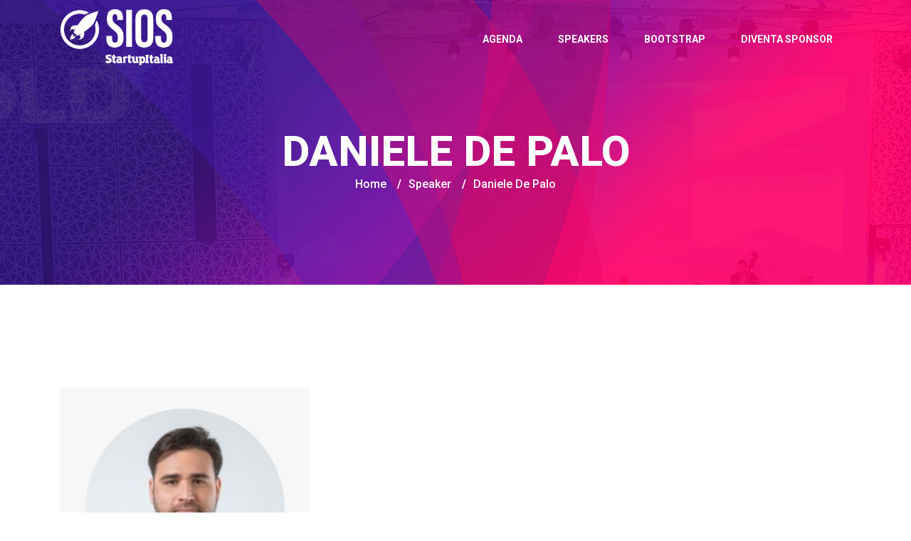

--- FILE ---
content_type: text/css
request_url: https://startupitaliaopensummit.eu/giffoni2023/wp-content/uploads/sites/8/elementor/css/post-2466.css?ver=1712687207
body_size: 366
content:
.elementor-2466 .elementor-element.elementor-element-1a78b75:not(.elementor-motion-effects-element-type-background), .elementor-2466 .elementor-element.elementor-element-1a78b75 > .elementor-motion-effects-container > .elementor-motion-effects-layer{background-color:#1A1830;}.elementor-2466 .elementor-element.elementor-element-1a78b75{transition:background 0.3s, border 0.3s, border-radius 0.3s, box-shadow 0.3s;padding:50px 0px 50px 0px;overflow:visible;}.elementor-2466 .elementor-element.elementor-element-1a78b75 > .elementor-background-overlay{transition:background 0.3s, border-radius 0.3s, opacity 0.3s;}.elementor-2466 .elementor-element.elementor-element-8f1ec8e > .elementor-element-populated{margin:40px 0px 0px 0px;--e-column-margin-right:0px;--e-column-margin-left:0px;}.elementor-2466 .elementor-element.elementor-element-648b6fe .elementor-repeater-item-8d7c269.elementor-social-icon{background-color:#00000000;}.elementor-2466 .elementor-element.elementor-element-648b6fe .elementor-repeater-item-7da3ff1.elementor-social-icon{background-color:#00000000;}.elementor-2466 .elementor-element.elementor-element-648b6fe .elementor-repeater-item-fc4a164.elementor-social-icon{background-color:#00000000;}.elementor-2466 .elementor-element.elementor-element-648b6fe .elementor-repeater-item-05c5afe.elementor-social-icon{background-color:#00000000;}.elementor-2466 .elementor-element.elementor-element-648b6fe .elementor-repeater-item-c2bd888.elementor-social-icon{background-color:#00000000;}.elementor-2466 .elementor-element.elementor-element-648b6fe .elementor-repeater-item-f53c339.elementor-social-icon{background-color:#02010100;}.elementor-2466 .elementor-element.elementor-element-648b6fe{--grid-template-columns:repeat(0, auto);--grid-column-gap:5px;--grid-row-gap:0px;}.elementor-2466 .elementor-element.elementor-element-648b6fe .elementor-widget-container{text-align:center;}.elementor-2466 .elementor-element.elementor-element-648b6fe .elementor-social-icon{border-style:solid;border-width:1px 1px 1px 1px;border-color:#FFFFFF;}.elementor-2466 .elementor-element.elementor-element-17bb71f .elementor-nav-menu .elementor-item{font-family:"Roboto", Sans-serif;font-size:16px;font-weight:400;}.elementor-2466 .elementor-element.elementor-element-17bb71f .elementor-nav-menu--main .elementor-item{color:#A8A8AD;fill:#A8A8AD;}.elementor-2466 .elementor-element.elementor-element-17bb71f .elementor-nav-menu--main .elementor-item:hover,
					.elementor-2466 .elementor-element.elementor-element-17bb71f .elementor-nav-menu--main .elementor-item.elementor-item-active,
					.elementor-2466 .elementor-element.elementor-element-17bb71f .elementor-nav-menu--main .elementor-item.highlighted,
					.elementor-2466 .elementor-element.elementor-element-17bb71f .elementor-nav-menu--main .elementor-item:focus{color:#FF007A;fill:#FF007A;}.elementor-2466 .elementor-element.elementor-element-17bb71f{--e-nav-menu-divider-content:"";--e-nav-menu-divider-style:solid;--e-nav-menu-divider-width:5px;--e-nav-menu-divider-height:5px;}.elementor-2466 .elementor-element.elementor-element-17bb71f .elementor-nav-menu--dropdown a, .elementor-2466 .elementor-element.elementor-element-17bb71f .elementor-menu-toggle{color:#A8A8AD;}.elementor-2466 .elementor-element.elementor-element-17bb71f .elementor-nav-menu--dropdown{background-color:#00000000;}/* Start custom CSS for nav-menu, class: .elementor-element-17bb71f */.elementor-nav-menu--layout-horizontal .elementor-nav-menu>li:not(:last-child):after {
    border-radius: 100% !important;
}/* End custom CSS */

--- FILE ---
content_type: text/css
request_url: https://startupitaliaopensummit.eu/giffoni2023/wp-content/themes/exhibz/assets/css/icofont.css?ver=2.6.0
body_size: 2980
content:
@font-face {
	font-family: "iconfont";
	src: url("../fonts/iconfont.ttf?ukrc8w") format("truetype"),
		url("../fonts/iconfont.woff?ukrc8w") format("woff"),
		url("../fonts/iconfont.svg?ukrc8w#iconfont") format("svg");
	font-weight: normal;
	font-style: normal;
}

[class^="icon-"],
[class*=" icon-"],
.icon {
	/* use !important to prevent issues with browser extensions that change fonts */
	font-family: "iconfont" !important;
	speak: none;
	font-style: normal;
	font-weight: normal;
	font-variant: normal;
	text-transform: none;
	line-height: 1;

	/* Better Font Rendering =========== */
	-webkit-font-smoothing: antialiased;
	-moz-osx-font-smoothing: grayscale;
}

.icon::before {
	font-family: "iconfont" !important;
}

.icon-x-twitter:before {
	content: "\e900";
}
.icon-facebook-messenger:before {
	content: "\e901";
}
.icon-linkedin-in:before {
	content: "\e902";
}
.icon-square-x-twitter:before {
	content: "\e903";
}
.icon-tiktok:before {
	content: "\e904";
}
.icon-whatsapp:before {
	content: "\e905";
}
.icon-home:before {
	content: "\e800";
}
.icon-apartment:before {
	content: "\e801";
}
.icon-pencil:before {
	content: "\e802";
}
.icon-magic-wand:before {
	content: "\e803";
}
.icon-drop:before {
	content: "\e804";
}
.icon-lighter:before {
	content: "\e805";
}
.icon-poop:before {
	content: "\e806";
}
.icon-sun:before {
	content: "\e807";
}
.icon-moon:before {
	content: "\e808";
}
.icon-cloud:before {
	content: "\e809";
}
.icon-cloud-upload:before {
	content: "\e80a";
}
.icon-cloud-download:before {
	content: "\e80b";
}
.icon-cloud-sync:before {
	content: "\e80c";
}
.icon-cloud-check:before {
	content: "\e80d";
}
.icon-database:before {
	content: "\e80e";
}
.icon-lock:before {
	content: "\e80f";
}
.icon-cog:before {
	content: "\e810";
}
.icon-trash:before {
	content: "\e811";
}
.icon-dice:before {
	content: "\e812";
}
.icon-heart:before {
	content: "\e813";
}
.icon-star:before {
	content: "\e814";
}
.icon-star-half:before {
	content: "\e815";
}
.icon-star-empty:before {
	content: "\e816";
}
.icon-flag:before {
	content: "\e817";
}
.icon-envelope:before {
	content: "\e818";
}
.icon-paperclip:before {
	content: "\e819";
}
.icon-inbox:before {
	content: "\e81a";
}
.icon-eye:before {
	content: "\e81b";
}
.icon-printer:before {
	content: "\e81c";
}
.icon-file-empty:before {
	content: "\e81d";
}
.icon-file-add:before {
	content: "\e81e";
}
.icon-enter:before {
	content: "\e81f";
}
.icon-exit:before {
	content: "\e820";
}
.icon-graduation-hat:before {
	content: "\e821";
}
.icon-license:before {
	content: "\e822";
}
.icon-music-note:before {
	content: "\e823";
}
.icon-film-play:before {
	content: "\e824";
}
.icon-camera-video:before {
	content: "\e825";
}
.icon-camera:before {
	content: "\e826";
}
.icon-picture:before {
	content: "\e827";
}
.icon-book:before {
	content: "\e828";
}
.icon-bookmark:before {
	content: "\e829";
}
.icon-user:before {
	content: "\e82a";
}
.icon-users:before {
	content: "\e82b";
}
.icon-shirt:before {
	content: "\e82c";
}
.icon-store:before {
	content: "\e82d";
}
.icon-cart:before {
	content: "\e82e";
}
.icon-tag:before {
	content: "\e82f";
}
.icon-phone-handset:before {
	content: "\e830";
}
.icon-phone:before {
	content: "\e831";
}
.icon-pushpin:before {
	content: "\e832";
}
.icon-map-marker:before {
	content: "\e833";
}
.icon-map:before {
	content: "\e834";
}
.icon-location:before {
	content: "\e835";
}
.icon-calendar-full:before {
	content: "\e836";
}
.icon-keyboard:before {
	content: "\e837";
}
.icon-spell-check:before {
	content: "\e838";
}
.icon-screen:before {
	content: "\e839";
}
.icon-smartphone:before {
	content: "\e83a";
}
.icon-tablet:before {
	content: "\e83b";
}
.icon-laptop:before {
	content: "\e83c";
}
.icon-laptop-phone:before {
	content: "\e83d";
}
.icon-power-switch:before {
	content: "\e83e";
}
.icon-bubble:before {
	content: "\e83f";
}
.icon-heart-pulse:before {
	content: "\e840";
}
.icon-construction:before {
	content: "\e841";
}
.icon-pie-chart:before {
	content: "\e842";
}
.icon-chart-bars:before {
	content: "\e843";
}
.icon-gift:before {
	content: "\e844";
}
.icon-diamond:before {
	content: "\e845";
}
.icon-dinner:before {
	content: "\e847";
}
.icon-coffee-cup:before {
	content: "\e848";
}
.icon-leaf:before {
	content: "\e849";
}
.icon-paw:before {
	content: "\e84a";
}
.icon-rocket:before {
	content: "\e84b";
}
.icon-briefcase:before {
	content: "\e84c";
}
.icon-bus:before {
	content: "\e84d";
}
.icon-car:before {
	content: "\e84e";
}
.icon-train:before {
	content: "\e84f";
}
.icon-bicycle:before {
	content: "\e850";
}
.icon-wheelchair:before {
	content: "\e851";
}
.icon-select:before {
	content: "\e852";
}
.icon-earth:before {
	content: "\e853";
}
.icon-smile:before {
	content: "\e854";
}
.icon-sad:before {
	content: "\e855";
}
.icon-neutral:before {
	content: "\e856";
}
.icon-mustache:before {
	content: "\e857";
}
.icon-alarm:before {
	content: "\e858";
}
.icon-bullhorn:before {
	content: "\e859";
}
.icon-volume-high:before {
	content: "\e85a";
}
.icon-volume-medium:before {
	content: "\e85b";
}
.icon-volume-low:before {
	content: "\e85c";
}
.icon-volume:before {
	content: "\e85d";
}
.icon-mic:before {
	content: "\e85e";
}
.icon-hourglass:before {
	content: "\e85f";
}
.icon-undo:before {
	content: "\e860";
}
.icon-redo:before {
	content: "\e861";
}
.icon-sync:before {
	content: "\e862";
}
.icon-history:before {
	content: "\e863";
}
.icon-clock:before {
	content: "\e864";
}
.icon-download:before {
	content: "\e865";
}
.icon-upload:before {
	content: "\e866";
}
.icon-enter-down:before {
	content: "\e867";
}
.icon-exit-up:before {
	content: "\e868";
}
.icon-bug:before {
	content: "\e869";
}
.icon-code:before {
	content: "\e86a";
}
.icon-link:before {
	content: "\e86b";
}
.icon-unlink:before {
	content: "\e86c";
}
.icon-thumbs-up:before {
	content: "\e86d";
}
.icon-thumbs-down:before {
	content: "\e86e";
}
.icon-magnifier:before {
	content: "\e86f";
}
.icon-cross:before {
	content: "\e870";
}
.icon-menu:before {
	content: "\e871";
}
.icon-list:before {
	content: "\e872";
}
.icon-chevron-up:before {
	content: "\e873";
}
.icon-chevron-down:before {
	content: "\e874";
}
.icon-chevron-left:before {
	content: "\e875";
}
.icon-chevron-right:before {
	content: "\e876";
}
.icon-arrow-up:before {
	content: "\e877";
}
.icon-arrow-down:before {
	content: "\e878";
}
.icon-arrow-left:before {
	content: "\e879";
}
.icon-arrow-right:before {
	content: "\e87a";
}
.icon-move:before {
	content: "\e87b";
}
.icon-warning:before {
	content: "\e87c";
}
.icon-question-circle:before {
	content: "\e87d";
}
.icon-menu-circle:before {
	content: "\e87e";
}
.icon-checkmark-circle:before {
	content: "\e87f";
}
.icon-cross-circle:before {
	content: "\e880";
}
.icon-plus-circle:before {
	content: "\e881";
}
.icon-circle-minus:before {
	content: "\e882";
}
.icon-arrow-up-circle:before {
	content: "\e883";
}
.icon-arrow-down-circle:before {
	content: "\e884";
}
.icon-arrow-left-circle:before {
	content: "\e885";
}
.icon-arrow-right-circle:before {
	content: "\e886";
}
.icon-chevron-up-circle:before {
	content: "\e887";
}
.icon-chevron-down-circle:before {
	content: "\e888";
}
.icon-chevron-left-circle:before {
	content: "\e889";
}
.icon-chevron-right-circle:before {
	content: "\e88a";
}
.icon-crop:before {
	content: "\e88b";
}
.icon-frame-expand:before {
	content: "\e88c";
}
.icon-frame-contract:before {
	content: "\e88d";
}
.icon-layers:before {
	content: "\e88e";
}
.icon-funnel:before {
	content: "\e88f";
}
.icon-text-format:before {
	content: "\e890";
}
.icon-text-size:before {
	content: "\e892";
}
.icon-bold:before {
	content: "\e893";
}
.icon-italic:before {
	content: "\e894";
}
.icon-underline:before {
	content: "\e895";
}
.icon-strikethrough:before {
	content: "\e896";
}
.icon-highlight:before {
	content: "\e897";
}
.icon-text-align-left:before {
	content: "\e898";
}
.icon-text-align-center:before {
	content: "\e899";
}
.icon-text-align-right:before {
	content: "\e89a";
}
.icon-text-align-justify:before {
	content: "\e89b";
}
.icon-line-spacing:before {
	content: "\e89c";
}
.icon-indent-increase:before {
	content: "\e89d";
}
.icon-indent-decrease:before {
	content: "\e89e";
}
.icon-page-break:before {
	content: "\e8a2";
}
.icon-hand:before {
	content: "\e8a5";
}
.icon-pointer-up:before {
	content: "\e8a6";
}
.icon-pointer-right:before {
	content: "\e8a7";
}
.icon-pointer-down:before {
	content: "\e8a8";
}
.icon-pointer-left:before {
	content: "\e8a9";
}
.icon-tsbell5:before {
	content: "\e906";
}
.icon-tscalender2:before {
	content: "\e907";
}
.icon-tslocation2:before {
	content: "\e908";
}
.icon-tsmicrophone:before {
	content: "\e909";
}
.icon-tsplus:before {
	content: "\e90a";
}
.icon-tsseat2:before {
	content: "\e90b";
}
.icon-tsSpoon:before {
	content: "\e90c";
}
.icon-tsstove_fire:before {
	content: "\e90d";
}
.icon-tsdirection_icon:before {
	content: "\e90e";
}
.icon-tsfeature_icon1:before {
	content: "\e90f";
}
.icon-tsfeature_icon2:before {
	content: "\e910";
}
.icon-tsfeature_icon3:before {
	content: "\e911";
}
.icon-tsfeature_icon4:before {
	content: "\e912";
}
.icon-my_location:before {
	content: "\e913";
}
.icon-tsdate:before {
	content: "\e914";
}
.icon-tslocation:before {
	content: "\e915";
}
.icon-tsmap:before {
	content: "\e916";
}
.icon-tsplace:before {
	content: "\e917";
}
.icon-building:before {
	content: "\e918";
}
.icon-cycle:before {
	content: "\e919";
}
.icon-food:before {
	content: "\e91a";
}
.icon-fun:before {
	content: "\e91b";
}
.icon-hotel:before {
	content: "\e91c";
}
.icon-marketing:before {
	content: "\e91d";
}
.icon-Monetizing:before {
	content: "\e91e";
}
.icon-netwrorking:before {
	content: "\e91f";
}
.icon-people:before {
	content: "\e920";
}
.icon-planning:before {
	content: "\e921";
}
.icon-pricing1Asset1:before {
	content: "\e922";
}
.icon-pricing2Asset2:before {
	content: "\e923";
}
.icon-pricing3Asset3:before {
	content: "\e924";
}
.icon-ring1Asset1:before {
	content: "\e925";
}
.icon-ring2Asset1:before {
	content: "\e926";
}
.icon-vplay:before {
	content: "\e927";
}
.icon-newsletter:before {
	content: "\e928";
}
.icon-coins-2:before {
	content: "\e929";
}
.icon-commerce-2:before {
	content: "\e92a";
}
.icon-monitor:before {
	content: "\e92b";
}
.icon-facebook:before {
	content: "\e92c";
}
.icon-business:before {
	content: "\e92d";
}
.icon-graphic-2:before {
	content: "\e92e";
}
.icon-commerce-1:before {
	content: "\e92f";
}
.icon-like:before {
	content: "\e930";
}
.icon-home1:before {
	content: "\e931";
}
.icon-phone-call:before {
	content: "\e932";
}
.icon-contact:before {
	content: "\e933";
}
.icon-comments:before {
	content: "\e934";
}
.icon-cloud-computing:before {
	content: "\e935";
}
.icon-care:before {
	content: "\e936";
}
.icon-coin:before {
	content: "\e937";
}
.icon-donation:before {
	content: "\e938";
}
.icon-donation_2:before {
	content: "\e939";
}
.icon-heart1:before {
	content: "\e93a";
}
.icon-dove:before {
	content: "\e93b";
}
.icon-drop1:before {
	content: "\e93c";
}
.icon-first-aid-kit:before {
	content: "\e93d";
}
.icon-groceries:before {
	content: "\e93e";
}
.icon-heartbeat:before {
	content: "\e93f";
}
.icon-left-arrow:before {
	content: "\e940";
}
.icon-newspaper:before {
	content: "\e941";
}
.icon-open-book:before {
	content: "\e942";
}
.icon-down-arrow:before {
	content: "\e943";
}
.icon-planet-earth:before {
	content: "\e944";
}
.icon-plus-button:before {
	content: "\e945";
}
.icon-poor-water-supply:before {
	content: "\e946";
}
.icon-tap-water:before {
	content: "\e947";
}
.icon-support:before {
	content: "\e948";
}
.icon-sweater:before {
	content: "\e949";
}
.icon-doctor:before {
	content: "\e94a";
}
.icon-team:before {
	content: "\e94b";
}
.icon-group:before {
	content: "\e94c";
}
.icon-family:before {
	content: "\e94d";
}
.icon-children:before {
	content: "\e94e";
}
.icon-team_2:before {
	content: "\e94f";
}
.icon-telemarketer:before {
	content: "\e950";
}
.icon-water:before {
	content: "\e951";
}
.icon-twitter:before {
	content: "\e952";
}
.icon-twitter1:before {
	content: "\e953";
}
.icon-linkedin:before {
	content: "\e954";
}
.icon-youtube:before {
	content: "\e955";
}
.icon-dribbble:before {
	content: "\e956";
}
.icon-pinterest:before {
	content: "\e957";
}
.icon-vimeo:before {
	content: "\e958";
}
.icon-soundcloud:before {
	content: "\e959";
}
.icon-youtube-v:before {
	content: "\e95a";
}
.icon-behance:before {
	content: "\e95b";
}
.icon-google-plus:before {
	content: "\e95c";
}
.icon-instagram:before {
	content: "\e95d";
}
.icon-hammer:before {
	content: "\e95e";
}
.icon-justice-1:before {
	content: "\e95f";
}
.icon-double-left-chevron:before {
	content: "\e960";
}
.icon-double-angle-pointing-to-right:before {
	content: "\e961";
}
.icon-arrow-point-to-down:before {
	content: "\e962";
}
.icon-play-button:before {
	content: "\e963";
}
.icon-minus:before {
	content: "\e964";
}
.icon-plus:before {
	content: "\e965";
}
.icon-tick:before {
	content: "\e966";
}
.icon-download-arrow:before {
	content: "\e967";
}
.icon-edit:before {
	content: "\e968";
}
.icon-reply:before {
	content: "\e969";
}
.icon-cogwheel-outline:before {
	content: "\e96a";
}
.icon-symbol:before {
	content: "\e96b";
}
.icon-calendar:before {
	content: "\e96c";
}
.icon-shopping-cart:before {
	content: "\e96d";
}
.icon-shopping-basket:before {
	content: "\e96e";
}
.icon-users1:before {
	content: "\e96f";
}
.icon-man:before {
	content: "\e970";
}
.icon-support1:before {
	content: "\e971";
}
.icon-favorites:before {
	content: "\e972";
}
.icon-calendar1:before {
	content: "\e973";
}
.icon-paper-plane:before {
	content: "\e974";
}
.icon-placeholder:before {
	content: "\e975";
}
.icon-phone-call1:before {
	content: "\e976";
}
.icon-contact1:before {
	content: "\e977";
}
.icon-email:before {
	content: "\e978";
}
.icon-internet:before {
	content: "\e979";
}
.icon-quote:before {
	content: "\e97a";
}
.icon-line:before {
	content: "\e97b";
}
.icon-money-3:before {
	content: "\e97c";
}
.icon-commerce:before {
	content: "\e97d";
}
.icon-tools:before {
	content: "\e97e";
}
.icon-pie-chart1:before {
	content: "\e97f";
}
.icon-diamond1:before {
	content: "\e980";
}
.icon-agenda:before {
	content: "\e981";
}
.icon-like1:before {
	content: "\e982";
}
.icon-justice:before {
	content: "\e983";
}
.icon-technology:before {
	content: "\e984";
}
.icon-coins-1:before {
	content: "\e985";
}
.icon-left-arrow1:before {
	content: "\e986";
}
.icon-bank:before {
	content: "\e987";
}
.icon-calculator:before {
	content: "\e988";
}
.icon-chart2:before {
	content: "\e989";
}
.icon-map-marker1:before {
	content: "\e98a";
}
.icon-mutual-fund:before {
	content: "\e98b";
}
.icon-phone1:before {
	content: "\e98c";
}
.icon-pie-chart2:before {
	content: "\e98d";
}
.icon-play:before {
	content: "\e98e";
}
.icon-savings:before {
	content: "\e98f";
}
.icon-search:before {
	content: "\e990";
}
.icon-tag1:before {
	content: "\e991";
}
.icon-tags:before {
	content: "\e992";
}
.icon-loan:before {
	content: "\e993";
}
.icon-checked:before {
	content: "\e994";
}
.icon-clock1:before {
	content: "\e995";
}
.icon-comment:before {
	content: "\e996";
}
.icon-comments1:before {
	content: "\e997";
}
.icon-consult:before {
	content: "\e998";
}
.icon-consut2:before {
	content: "\e999";
}
.icon-envelope1:before {
	content: "\e99a";
}
.icon-folder:before {
	content: "\e99b";
}
.icon-invest:before {
	content: "\e99c";
}
.icon-right-arrow2:before {
	content: "\e99d";
}
.icon-quote1:before {
	content: "\e99e";
}
.icon-deal:before {
	content: "\e99f";
}
.icon-left-arrow2:before {
	content: "\e9a0";
}
.icon-team1:before {
	content: "\e9a1";
}
.icon-tshirt:before {
	content: "\e9a2";
}
.icon-cancel:before {
	content: "\e9a3";
}
.icon-drink:before {
	content: "\e9a4";
}
.icon-home2:before {
	content: "\e9a5";
}
.icon-music:before {
	content: "\e9a6";
}
.icon-rich:before {
	content: "\e9a7";
}
.icon-brush:before {
	content: "\e9a8";
}
.icon-opposite-way:before {
	content: "\e9a9";
}
.icon-cloud-computing1:before {
	content: "\e9aa";
}
.icon-technology-1:before {
	content: "\e9ab";
}
.icon-rotate:before {
	content: "\e9ac";
}
.icon-medical:before {
	content: "\e9ad";
}
.icon-flash-1:before {
	content: "\e9ae";
}
.icon-flash:before {
	content: "\e9af";
}
.icon-down-arrow1:before {
	content: "\e9b0";
}
.icon-hours-support:before {
	content: "\e9b1";
}
.icon-bag:before {
	content: "\e9b2";
}
.icon-photo-camera:before {
	content: "\e9b3";
}
.icon-search-minus:before {
	content: "\e9b4";
}
.icon-search1:before {
	content: "\e9b5";
}
.icon-down-arrow2:before {
	content: "\e9b6";
}
.icon-up-arrow:before {
	content: "\e9b7";
}
.icon-right-arrow:before {
	content: "\e9b8";
}
.icon-left-arrows:before {
	content: "\e9b9";
}
.icon-school:before {
	content: "\e9ba";
}
.icon-settings:before {
	content: "\e9bb";
}
.icon-smartphone1:before {
	content: "\e9bc";
}
.icon-technology-11:before {
	content: "\e9bd";
}
.icon-tool:before {
	content: "\e9be";
}
.icon-business1:before {
	content: "\e9bf";
}
.icon-van-1:before {
	content: "\e9c0";
}
.icon-van:before {
	content: "\e9c1";
}
.icon-vegetables:before {
	content: "\e9c2";
}
.icon-women:before {
	content: "\e9c3";
}
.icon-vintage:before {
	content: "\e9c4";
}
.icon-up-arrow1:before {
	content: "\e9c5";
}
.icon-arrows:before {
	content: "\e9c6";
}
.icon-team2:before {
	content: "\e9c7";
}
.icon-team-1:before {
	content: "\e9c8";
}
.icon-medal:before {
	content: "\e9c9";
}
.icon-uturn:before {
	content: "\e9ca";
}
.icon-apple-1:before {
	content: "\e9cb";
}
.icon-apple:before {
	content: "\e9cc";
}
.icon-light-bulb:before {
	content: "\e9cd";
}
.icon-light-bulb-1:before {
	content: "\e9ce";
}
.icon-cogwheel:before {
	content: "\e9cf";
}
.icon-watch:before {
	content: "\e9d0";
}
.icon-star1:before {
	content: "\e9d1";
}
.icon-star-1:before {
	content: "\e9d2";
}
.icon-favorite:before {
	content: "\e9d3";
}
.icon-medical1:before {
	content: "\e9d4";
}
.icon-eye1:before {
	content: "\e9d5";
}
.icon-full-screen:before {
	content: "\e9d6";
}
.icon-shuffle-arrow:before {
	content: "\e9d7";
}
.icon-online-shopping-cart:before {
	content: "\e9d8";
}
.icon-shopping-cart1:before {
	content: "\e9d9";
}
.icon-heart-shape-outline:before {
	content: "\e9da";
}
.icon-ring3Asset2:before {
	content: "\e9db";
}
.icon-ring4Asset3:before {
	content: "\e9dc";
}
.icon-speaker:before {
	content: "\e9dd";
}


--- FILE ---
content_type: text/css
request_url: https://startupitaliaopensummit.eu/giffoni2023/wp-content/plugins/sios-elementor-addon//css/community_award_tournament.css?ver=6.8.3
body_size: 876
content:
.si-body {
	position: relative;
	display: flex;
    justify-content: center;
    align-items: center;
    /*height: 100vh;*/
    min-width: fit-content;
    /*background-color: #f0f0f0;*/
}

.si-grid-container {
	display: flex;
    flex-direction: column !important;
    gap: 10px;
    margin: auto;
}

.si-container {
	position: relative;
	display: flex;
	justify-content: space-between;
	align-self: self-end;
	height: 220px;
	box-sizing: border-box;
	margin: 10px 0;
	min-width: 240px;
}

.container-secondo-turno {
	position: relative;
	display: flex;
	height: calc(25% + 110px);
	box-sizing: border-box;
	margin: 10px 0;
}

.container-terzo-turno {
	position: relative;
	display: flex;
	height: calc(75% - 150px);
	box-sizing: border-box;
}

.si-left-column {
	display: flex;
	flex-direction: column;
	justify-content: space-between;
	z-index: 2;
	min-width: 200px;
}

.si-middle-column {
	position: relative;
	/*flex: 1;*/
	width: 4rem;
	min-width: 50%;
}

.si-box {
	position: relative;
	width: 100%;
	height: 100px;
	background-color: #FFFFFF;
	display: flex;
	justify-content: center;
	align-items: center;
	color: white;
	font-weight: bold;
	z-index: 1000;
	box-shadow: 0px 0px 5px rgba(0, 0, 0, 0.3);
	border-radius: 8px;
}

.si-vs-text {
    width: 1.75rem;
    height: auto;
    position: absolute;
    top: 4%;
    left: 50%;
    transform: translate(-50%, -50%);
    font-weight: bold;
    font-size: 0.9rem;
    color: #e74c3c;
    text-align: center;
    background-color: white;
    border-radius: 25px;
	box-shadow: 0px 0px 2px rgba(0, 0, 0, 0.3);
}

.si-box-content {
	display: flex;
	justify-content: space-between;
	align-items: center;
	width: 100%;
	padding: 0 6px;
}

.si-box-content .si-col {
	display: flex;
	flex-direction: column;
	align-items: center;
	padding: 0px;
	background-color: #f3f3f3;
	box-shadow: 0px 0px 2px rgba(0, 0, 0, 0.3);
	border-radius: 4px;
	color: white;
	margin: 4px;
	min-width: 70px;
	min-height: 80px;
}

.si-box-content img {
	width: 50px;
	height: 50px;
}

.si-image-cover {
	width: 100%;
	height: 42px;
	background-size: contain;
	background-position: center;
	background-repeat: no-repeat;
	border-radius: 4px;
	margin: 6px 0;
}

.si-logo-text {
	color: #616161;
	font-weight: bold;
	font-size: 0.6rem;
    text-decoration: none;
	line-height: 0.6rem;
	margin: 0 2px;
}

.si-connector {
	position: absolute;
	background-color: #a8a8ad;
}

.si-left-connector-1,
.si-left-connector-2 {
	right: 60%;
	width: 50%;
	height: 2px;
}

.si-left-connector-1 {
	top: 50px;
}

.si-left-connector-2 {
	bottom: 50px;
}

.si-vertical-connector {
	left: 40%;
	width: 2px;
	height: calc(100% - 100px);
	top: 50px;
	transform: translateX(-50%);
}

.si-central-connector {
	left: 40%;
	top: 50%;
	width: 50%;
	height: 2px;
	transform: translateY(-50%);
}

.si-center-box-container {
	height: 100%;
	display: flex;
	align-items: center;
	justify-content: center;
}

.si-row-headers {
/* 	font-size: large;
    font-style: italic;
    font-weight: bold;
	color: #a8a8ad; */
	margin: 0 0 0 -2rem;
}

.si-row-header-mobile {
	display: none !important;
}

.si-row {
	display: flex;
	flex-direction: row;
	gap: 10px; /* spazio tra le colonne */
}

.si-col {
	flex: 1;
	display: flex;
	flex-direction: column;
	align-items: center;
	justify-content: space-around;
	margin: 0 10px;
}

/* mobile */
@media screen and (max-width: 768px) {
	.si-row-header-mobile{
		flex: 1;
        display: flex !important;
        margin: 25px 0px 15px 0;
	}
	
	.si-row {
		flex-direction: column;
	}

	.si-left-column {
		gap: 20px;
	}
	
	.si-image-cover {
		width: 100%;
		height: 50px !important;
		margin: 2px 0;
		min-width: 126px;
	}
	
	.si-row-headers,
	.si-middle-column {
		display: none;
	}

	.si-container,
	.container-secondo-turno,
	.container-terzo-turno {
    	justify-content: center;
		align-self: center;
		max-height: 200px;
	}
}

/* tablet */
@media screen and (max-width: 1024px) {
	
	.container-secondo-turno {
		height: calc(25% + 100px);
	}
	
	.container-terzo-turno {
    
	}
	
	.si-box-content .si-col {
		min-width: 60px;
	}
	
	.si-logo-text {
		font-size: 0.6rem;
	}
	
	.si-left-column {
		width: auto;
		min-width: 164px;
	}
	
	.si-image-cover {
		height: 26px;
	}
	
	.si-middle-column {
		width: 3rem;
	}
}

.si-col:nth-child(1) { flex: 1; }
.si-col:nth-child(2) { flex: 1; }
.si-col:nth-child(3) { flex: 1; }
.si-col:nth-child(4) { flex: 1; }

.si-empty-message {
    text-align: center;
    padding: 20px;
    background-color: #E6E8EA;
    border-radius: 4px;
    margin: 10px 0;
    color: #e74c3c;
    font-weight: bold;
}

--- FILE ---
content_type: application/javascript
request_url: https://startupitaliaopensummit.eu/giffoni2023/wp-content/themes/exhibz/assets/js/elementor.js?ver=2.6.0
body_size: 2140
content:
(function ($, elementor) {
    "use strict";


    var Exhibs = {
        /**
         * Create a new Swiper instance
         *
         * @param swiperElement widget scope
         * @param swiperConfig swiper config
         */
        swiper: function (swiperElement, swiperConfig) {
            var swiperContainer = swiperElement.get(0);
            if (typeof Swiper !== 'function') {
                // If Swiper is not defined or not a function, load the Swiper library asynchronously
                const asyncSwiper = elementor.utils.swiper;
                return new asyncSwiper(swiperContainer, swiperConfig).then((newSwiperInstance) => {
                    return newSwiperInstance;
                });
            }
            // If Swiper is already defined, create a new Swiper instance using the global Swiper object
            const swiperInstance = new Swiper(swiperContainer, swiperConfig);
            return Promise.resolve(swiperInstance);
        },

        init: function () {

            var widgets = {
                'exhibz-speaker.default': Exhibs.Speaker_Image_Popup,
                'exhibz-speaker-slider.default': Exhibs.Speaker_Slider_popup,
                'exhibz-testimonial.default': Exhibs.Testimonial_Slider,
                'exhibz-slider.default': Exhibs.Main_Slider,
                'exhibz-gallery-slider.default': Exhibs.Exhibz_Gallery_Slider,
                'exhibz-event-category-slider.default': Exhibs.Exhibz_Category_Slider,
                'exhibz-creative-speaker.default': Exhibs.Exhibz_Creative_Speaker_Widget,
                'creative-schedule.default': Exhibs.Exhibz_Creative_Schedule_Tab,
                'exhibz-event-ticket.default': Exhibs.Ticket_Variation_Slider,
            };
            $.each(widgets, function (widget, callback) {
                elementor.hooks.addAction('frontend/element_ready/' + widget, callback);
            });

        },
        Exhibz_Creative_Speaker_Widget: function ($scope) {
            const container = $scope.find('.exhibz-creative-speaker');
            if (container.length > 0) {
                const settings = container.data('widget_settings');
                const slider_space_between = parseInt(settings.slider_space_between);
                const slide_autoplay = (settings.speaker_slider_autoplay === 'yes') ? true : false;
                const speaker_slider_speed = parseInt(settings.speaker_slider_speed);
                var config = {
                    slidesPerView: settings.slider_items,
                    spaceBetween: slider_space_between,
                    loop: true,
                    speed: speaker_slider_speed,
                    autoplay: slide_autoplay,
                    navigation: {
                        nextEl: `.swiper-next-${settings.widget_id}`,
                        prevEl: `.swiper-prev-${settings.widget_id}`,
                    },
                    pagination: {
                        el: ".exhibz-speaker-scrollbar",
                        type: "progressbar",
                    },
                    // Responsive breakpoints
                    breakpoints: {
                        // when window width is >= 320px
                        0: {
                            slidesPerView: 1,
                        },
                        // when window width is >= 480px
                        767: {
                            slidesPerView: 2,
                        },
                        // when window width is >= 640px
                        1024: {
                            slidesPerView: settings.slider_items,
                        }
                    }
                }
                // swiper
                let swiperClass = $scope.find(`.${window.elementorFrontend.config.swiperClass}`);
                Exhibs.swiper(swiperClass, config).then(function (swiperInstance) { });
            }

            $('.exh-speaker-title a').each(function () {
                let speakerName = $(this);
                speakerName.html(speakerName.text().replace(/([^\s]+)/, '<span class="first-name">$1</span>'));
            });
        },

        Exhibz_Category_Slider: function ($scope) {
            const container = $scope.find('.ts-event-category-slider');

            if (container.length > 0) {
                const count = $(".ts-event-category-slider").data("count");
                const controls = container.data('controls');
                const autoslide = Boolean(controls.autoplay_slide === 'yes' ? true : false);
                const slider_loop = (controls.slider_loop === 'yes') ? true : false;
                const slider_items = controls.slider_items;
                const widget_id = controls.widget_id;
                var config = {
                    wrapperClass: 'swiper-wrapper',
                    slideClass: 'swiper-slide',
                    slidesPerView: slider_items,
                    mouseDrag: true,
                    loop: false,
                    touchDrag: true,
                    autoplay: autoslide,
                    nav: false,
                    spaceBetween: 30,
                    dots: true,
                    autoplayTimeout: 5000,
                    autoplayHoverPause: true,
                    smartSpeed: 600,
                    navigation: {
                        nextEl: `.swiper-next-${widget_id}`,
                        prevEl: `.swiper-prev-${widget_id}`,
                    },
                    breakpoints: {
                        // when window width is >= 320px
                        0: {
                            slidesPerView: 2,
                        },
                        // when window width is >= 480px
                        767: {
                            slidesPerView: 3,
                        },
                        // when window width is >= 640px
                        1024: {
                            slidesPerView: slider_items
                        }
                    }
                }

                // swiper
                let swiperClass = $scope.find(`.${window.elementorFrontend.config.swiperClass}`);
                Exhibs.swiper(swiperClass, config).then(function (swiperInstance) { });
            };
        },

        Speaker_Slider_popup: function ($scope) {
            var $container = $scope.find('.ts-image-popup');
            var $container2 = $scope.find('.ts-speaker-slider');
            let controls = $container2.data('controls');
            $container.magnificPopup({
                type: 'inline',
                closeOnContentClick: false,
                midClick: true,
                callbacks: {
                    beforeOpen: function () {
                        this.st.mainClass = this.st.el.attr('data-effect');
                    }
                },
                zoom: {
                    enabled: true,
                    duration: 500, // don't foget to change the duration also in CSS
                },
                mainClass: 'mfp-fade',
            });

            let widget_id = controls.widget_id;
            let speaker_slider_speed = parseInt(controls.speaker_slider_speed);
            let slider_count = parseInt(controls.slider_count);
            let speaker_slider_autoplay = Boolean(controls.speaker_slider_autoplay ? true : false);
            var config = {
                slidesPerView: slider_count,
                spaceBetween: 0,
                loop: true,
                wrapperClass: 'swiper-wrapper',
                slideClass: 'swiper-slide',
                grabCursor: false,
                allowTouchMove: true,
                autoplay: speaker_slider_autoplay ? { delay: 5000 } : false,
                speed: speaker_slider_speed, //slider transition speed
                mousewheelControl: 1,
                pagination: {
                    el: '.swiper-pagination',
                    type: 'bullets',
                    dynamicBullets: true,
                    clickable: true,
                },
                navigation: {
                    nextEl: `.swiper-next-${widget_id}`,
                    prevEl: `.swiper-prev-${widget_id}`,
                },
                breakpoints: {
                    // when window width is >= 320px
                    0: {
                        slidesPerView: 1,
                    },
                    // when window width is >= 480px
                    767: {
                        slidesPerView: 2,
                    },
                    // when window width is >= 640px
                    1024: {
                        slidesPerView: slider_count,
                    }
                }
            }
            // swiper
            let swiperClass = $scope.find(`.${window.elementorFrontend.config.swiperClass}`);
            Exhibs.swiper(swiperClass, config).then(function (swiperInstance) { });
        },

        Speaker_Image_Popup: function ($scope) {
            var $container = $scope.find('.ts-image-popup');

            $container.magnificPopup({
                type: 'inline',
                closeOnContentClick: false,
                midClick: true,
                callbacks: {
                    beforeOpen: function () {
                        this.st.mainClass = this.st.el.attr('data-effect');
                    }
                },
                zoom: {
                    enabled: true,
                    duration: 500, // don't foget to change the duration also in CSS
                },
                mainClass: 'mfp-fade',
            });

        },

        Main_Slider: function ($scope) {
            let $container = $scope.find('.main-slider');
            let controls = $container.data('controls');

            var autoslide = Boolean(controls.auto_nav_slide ? true : false);
            const slider_speed = parseInt(controls.slider_speed);
            let widget_id = controls.widget_id;
            var config = {
                slidesPerView: 1,
                centeredSlides: true,
                spaceBetween: 0,
                loop: true,
                wrapperClass: 'swiper-wrapper',
                slideClass: 'swiper-slide',
                grabCursor: false,
                allowTouchMove: true,
                speed: slider_speed, //slider transition speed
                parallax: true,
                autoplay: autoslide ? { delay: 5000 } : false,
                effect: 'slide',
                mousewheelControl: 1,
                pagination: {
                    el: '.swiper-pagination',
                    type: 'bullets',
                    dynamicBullets: true,
                    clickable: true,
                },
                navigation: {
                    nextEl: `.swiper-next-${widget_id}`,
                    prevEl: `.swiper-prev-${widget_id}`,
                },
            }

            // swiper
            let swiperClass = $scope.find(`.${window.elementorFrontend.config.swiperClass}`);
            Exhibs.swiper(swiperClass, config).then(function (swiperInstance) { });
        },

        Exhibz_Gallery_Slider: function ($scope) {
            const container = $scope.find('.ts-gallery-slider');
            if (container.length > 0) {
                const settings = container.data('widget_settings');
                const slider_space_between = parseInt(settings.slider_space_between);
                const slide_autoplay = (settings.speaker_slider_autoplay === 'yes') ? true : false;
                const speaker_slider_speed = parseInt(settings.speaker_slider_speed);
                var config = {
                    slidesPerView: settings.slider_items,
                    spaceBetween: slider_space_between,
                    loop: true,
                    centeredSlides: true,
                    speed: speaker_slider_speed,
                    autoplay: slide_autoplay,
                    navigation: {
                        nextEl: `.swiper-next-${settings.widget_id}`,
                        prevEl: `.swiper-prev-${settings.widget_id}`,
                    },
                    pagination: {
                        el: ".swiper-pagination",
                        type: "bullets",
                        clickable: true
                    },
                    // Responsive breakpoints
                    breakpoints: {
                        // when window width is >= 320px
                        0: {
                            slidesPerView: 1,
                        },
                        // when window width is >= 480px
                        767: {
                            slidesPerView: 2,
                        },
                        // when window width is >= 640px
                        1024: {
                            slidesPerView: settings.slider_items,
                        }
                    }
                }

                // swiper
                let swiperClass = $scope.find(`.${window.elementorFrontend.config.swiperClass}`);
                Exhibs.swiper(swiperClass, config).then(function (swiperInstance) { });
            }
        },

        Testimonial_Slider: function ($scope) {
            const container = $scope.find('.testimonial-carousel');
            if (container.length > 0) {
                const settings = container.data('widget_settings');
                const slide_autoplay = (settings.autoplay_onoff === 'yes') ? true : false;
                const quote_slider_speed = parseInt(settings.quote_slider_speed);
                var config = {
                    slidesPerView: settings.quote_slider_count,
                    spaceBetween: 10,
                    loop: true,
                    speed: quote_slider_speed,
                    autoplay: slide_autoplay,
                    navigation: {
                        nextEl: `.swiper-next-${settings.widget_id}`,
                        prevEl: `.swiper-prev-${settings.widget_id}`,
                    },
                    pagination: {
                        el: ".swiper-pagination",
                        type: "bullets",
                        clickable: true
                    },
                    // Responsive breakpoints
                    breakpoints: {
                        // when window width is >= 320px
                        0: {
                            slidesPerView: 1,
                        },
                        // when window width is >= 480px
                        767: {
                            slidesPerView: 2,
                        },
                        // when window width is >= 640px
                        1024: {
                            slidesPerView: settings.quote_slider_count,
                        }
                    }
                }

                // swiper
                let swiperClass = $scope.find(`.${window.elementorFrontend.config.swiperClass}`);
                Exhibs.swiper(swiperClass, config).then(function (swiperInstance) { });
            }
        },

        Exhibz_Creative_Schedule_Tab: function ($scope) {
            const container = $scope.find('.etn-tab-content .etn-schedule-speaker');
            if (container.length > 0) {
                var config = {
                    slidesPerView: 3,
                    spaceBetween: 5,
                    autoplay: true,
                    effect: 'slide',
                    loop: true,
                    centeredSlides: true,
                    navigation: false,
                    // Responsive breakpoints
                    breakpoints: {
                        // when window width is >= 320px
                        0: {
                            slidesPerView: 1,
                        },
                        // when window width is >= 480px
                        767: {
                            slidesPerView: 2,
                        },
                        // when window width is >= 640px
                        1024: {
                            slidesPerView: 3,
                        }
                    }
                };

                let swiperClass = $scope.find(`.${window.elementorFrontend.config.swiperClass}`);
                swiperClass.each(function (index, currentItem) {
                    let $currentItem = $(currentItem);
                    Exhibs.swiper($currentItem, config).then(function (swiperInstance) { }).catch(function (error) { });
                });

                let nav = $scope.find('.etn-nav li a.etn-tab-a');
                nav.on('click', function (e) {
                    e.preventDefault();
                    setTimeout(function () {
                        window.elementorFrontend.elementsHandler.runReadyTrigger($scope);
                    }, 800);
                });
            }
        },


        Ticket_Variation_Slider: function ($scope) {
            const container = $scope.find('.ticket-variation-slider');
           
            if (container.length > 0) {
                let controls = container.data('controls');
                let autoplay = Boolean((controls.autoplay_slide === 'yes') ? true : false);
                let speed = parseInt(controls.speed);
                let loop = (controls.slider_loop === 'yes') ? true : false;
                let widget_id = controls.widget_id;
                var config = {
                    slidesPerView: 1,
                    centeredSlides: true,
                    loop: false,
                    loopAdditionalSlides: 0,
                    grabCursor: false,
                    allowTouchMove: true,
                    speed: speed, //slider transition speed
                    autoplay: autoplay,
                    effect: 'slide',
                    navigation: {
                        nextEl: `.swiper-next-${widget_id}`,
                        prevEl: `.swiper-prev-${widget_id}`,
                    },
                }

                // swiper
                let swiperClass = $scope.find(`.${window.elementorFrontend.config.swiperClass}`);
                Exhibs.swiper(swiperClass, config).then(function (swiperInstance) { });
            }
        },
    };
    $(window).on('elementor/frontend/init', Exhibs.init);
}(jQuery, window.elementorFrontend)); 
